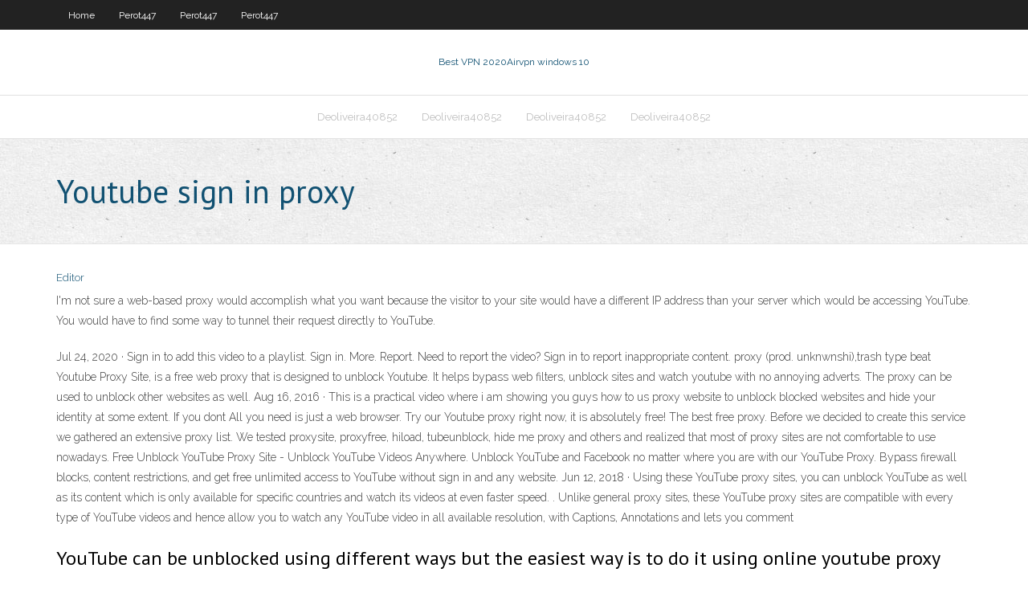

--- FILE ---
content_type: text/html; charset=utf-8
request_url: https://supervpnnxru.web.app/perot447wymi/youtube-sign-in-proxy-2424.html
body_size: 3647
content:
<!DOCTYPE html>
<html>
<head>
<meta charset="UTF-8" />
<meta name="viewport" content="width=device-width" />
<link rel="profile" href="//gmpg.org/xfn/11" />
<!--[if lt IE 9]>
<script src="https://supervpnnxru.web.app/wp-content/themes/experon/lib/scripts/html5.js" type="text/javascript"></script>
<![endif]-->
<title>Youtube sign in proxy</title>
<link rel='dns-prefetch' href='//fonts.googleapis.com' />
<link rel='dns-prefetch' href='//s.w.org' />
<link rel='stylesheet' id='wp-block-library-css' href='https://supervpnnxru.web.app/wp-includes/css/dist/block-library/style.min.css?ver=5.3' type='text/css' media='all' />
<link rel='stylesheet' id='exblog-parent-style-css' href='https://supervpnnxru.web.app/wp-content/themes/experon/style.css?ver=5.3' type='text/css' media='all' />
<link rel='stylesheet' id='exblog-style-css' href='https://supervpnnxru.web.app/wp-content/themes/exblog/style.css?ver=1.0.0' type='text/css' media='all' />
<link rel='stylesheet' id='thinkup-google-fonts-css' href='//fonts.googleapis.com/css?family=PT+Sans%3A300%2C400%2C600%2C700%7CRaleway%3A300%2C400%2C600%2C700&#038;subset=latin%2Clatin-ext' type='text/css' media='all' />
<link rel='stylesheet' id='prettyPhoto-css' href='https://supervpnnxru.web.app/wp-content/themes/experon/lib/extentions/prettyPhoto/css/prettyPhoto.css?ver=3.1.6' type='text/css' media='all' />
<link rel='stylesheet' id='thinkup-bootstrap-css' href='https://supervpnnxru.web.app/wp-content/themes/experon/lib/extentions/bootstrap/css/bootstrap.min.css?ver=2.3.2' type='text/css' media='all' />
<link rel='stylesheet' id='dashicons-css' href='https://supervpnnxru.web.app/wp-includes/css/dashicons.min.css?ver=5.3' type='text/css' media='all' />
<link rel='stylesheet' id='font-awesome-css' href='https://supervpnnxru.web.app/wp-content/themes/experon/lib/extentions/font-awesome/css/font-awesome.min.css?ver=4.7.0' type='text/css' media='all' />
<link rel='stylesheet' id='thinkup-shortcodes-css' href='https://supervpnnxru.web.app/wp-content/themes/experon/styles/style-shortcodes.css?ver=1.3.10' type='text/css' media='all' />
<link rel='stylesheet' id='thinkup-style-css' href='https://supervpnnxru.web.app/wp-content/themes/exblog/style.css?ver=1.3.10' type='text/css' media='all' />
<link rel='stylesheet' id='thinkup-responsive-css' href='https://supervpnnxru.web.app/wp-content/themes/experon/styles/style-responsive.css?ver=1.3.10' type='text/css' media='all' />
<script type='text/javascript' src='https://supervpnnxru.web.app/wp-includes/js/jquery/jquery.js?ver=1.12.4-wp'></script>
<script type='text/javascript' src='https://supervpnnxru.web.app/wp-includes/js/contact.js'></script>
<script type='text/javascript' src='https://supervpnnxru.web.app/wp-includes/js/jquery/jquery-migrate.min.js?ver=1.4.1'></script>
<meta name="generator" content="WordPress 5.3" />

</head>
<body class="archive category  category-17 layout-sidebar-none layout-responsive header-style1 blog-style1">
<div id="body-core" class="hfeed site">
	<header id="site-header">
	<div id="pre-header">
		<div class="wrap-safari">
		<div id="pre-header-core" class="main-navigation">
		<div id="pre-header-links-inner" class="header-links"><ul id="menu-top" class="menu"><li id="menu-item-100" class="menu-item menu-item-type-custom menu-item-object-custom menu-item-home menu-item-178"><a href="https://supervpnnxru.web.app">Home</a></li><li id="menu-item-613" class="menu-item menu-item-type-custom menu-item-object-custom menu-item-home menu-item-100"><a href="https://supervpnnxru.web.app/perot447wymi/">Perot447</a></li><li id="menu-item-36" class="menu-item menu-item-type-custom menu-item-object-custom menu-item-home menu-item-100"><a href="https://supervpnnxru.web.app/perot447wymi/">Perot447</a></li><li id="menu-item-731" class="menu-item menu-item-type-custom menu-item-object-custom menu-item-home menu-item-100"><a href="https://supervpnnxru.web.app/perot447wymi/">Perot447</a></li></ul></div>			
		</div>
		</div>
		</div>
		<!-- #pre-header -->

		<div id="header">
		<div id="header-core">

			<div id="logo">
			<a rel="home" href="https://supervpnnxru.web.app/"><span rel="home" class="site-title" title="Best VPN 2020">Best VPN 2020</span><span class="site-description" title="VPN 2020">Airvpn windows 10</span></a></div>

			<div id="header-links" class="main-navigation">
			<div id="header-links-inner" class="header-links">
		<ul class="menu">
		<li><li id="menu-item-62" class="menu-item menu-item-type-custom menu-item-object-custom menu-item-home menu-item-100"><a href="https://supervpnnxru.web.app/deoliveira40852gexy/">Deoliveira40852</a></li><li id="menu-item-77" class="menu-item menu-item-type-custom menu-item-object-custom menu-item-home menu-item-100"><a href="https://supervpnnxru.web.app/deoliveira40852gexy/">Deoliveira40852</a></li><li id="menu-item-66" class="menu-item menu-item-type-custom menu-item-object-custom menu-item-home menu-item-100"><a href="https://supervpnnxru.web.app/deoliveira40852gexy/">Deoliveira40852</a></li><li id="menu-item-725" class="menu-item menu-item-type-custom menu-item-object-custom menu-item-home menu-item-100"><a href="https://supervpnnxru.web.app/deoliveira40852gexy/">Deoliveira40852</a></li></ul></div>
			</div>
			<!-- #header-links .main-navigation -->

			<div id="header-nav"><a class="btn-navbar" data-toggle="collapse" data-target=".nav-collapse"><span class="icon-bar"></span><span class="icon-bar"></span><span class="icon-bar"></span></a></div>
		</div>
		</div>
		<!-- #header -->
		
		<div id="intro" class="option1"><div class="wrap-safari"><div id="intro-core"><h1 class="page-title"><span>Youtube sign in proxy</span></h1></div></div></div>
	</header>
	<!-- header -->	
	<div id="content">
	<div id="content-core">

		<div id="main">
		<div id="main-core">
	<div id="container">
		<div class="blog-grid element column-1">
		<header class="entry-header"><div class="entry-meta"><span class="author"><a href="https://supervpnnxru.web.app/author/admin/" title="View all posts by Guest" rel="author">Editor</a></span></div><div class="clearboth"></div></header><!-- .entry-header -->
		<div class="entry-content">
<p>I'm not sure a web-based proxy would accomplish what you want because the visitor to your site would have a different IP address than your server which would be accessing YouTube. You would have to find some way to tunnel their request directly to YouTube. </p>
<p>Jul 24, 2020 ·  Sign in to add this video to a playlist. Sign in. More. Report. Need to report the video? Sign in to report inappropriate content.  proxy (prod. unknwnshi),trash type beat   Youtube Proxy Site, is a free web proxy that is designed to unblock Youtube. It helps bypass web filters, unblock sites and watch youtube with no annoying adverts. The proxy can be used to unblock other websites as well.  Aug 16, 2016 ·  This is a practical video where i am showing you guys how to us proxy website to unblock blocked websites and hide your identity at some extent. If you dont   All you need is just a web browser. Try our Youtube proxy right now, it is absolutely free! The best free proxy. Before we decided to create this service we gathered an extensive proxy list. We tested proxysite, proxyfree, hiload, tubeunblock, hide me proxy and others and realized that most of proxy sites are not comfortable to use nowadays.  Free Unblock YouTube Proxy Site - Unblock YouTube Videos Anywhere. Unblock YouTube and Facebook no matter where you are with our YouTube Proxy. Bypass firewall blocks, content restrictions, and get free unlimited access to YouTube without sign in and any website.  Jun 12, 2018 ·  Using these YouTube proxy sites, you can unblock YouTube as well as its content which is only available for specific countries and watch its videos at even faster speed. . Unlike general proxy sites, these YouTube proxy sites are compatible with every type of YouTube videos and hence allow you to watch any YouTube video in all available resolution, with Captions, Annotations and lets you comment </p>
<h2>YouTube can be unblocked using different ways but the easiest way is to do it using online youtube proxy websites. There are many Proxy websites on internet which will act as YouTube UnBlockers. Top 10 Best Youtube Proxy websites to Unblock YouTube. Few of the Proxy websites are free and few are paid. </h2>
<p>And if a certain video is shunned by you, then also you may increase its dislike count with a proxy server. YouTube proxies are available in proxy hub site. Just find an appropriate one for yourself and start using it. Usage of Proxies for YouTube View is a kind Social Media Marketing. An effective means of marketing can take you to the apex of   Our free YouTube proxy helps you to unblock all blocked videos YouTube Facebook Google Twitter Imgur Reddit Random IP US5, Fast US4, Fast US8, Fast US6, Medium US2, Medium US7, Medium UK1, Slow US3, Slow Surf! </p>
<h3>Access the wealth of information on the Internet without giving up your privacy. What you do on the Internet is nobody’s business but your own. ProxySite.com stands between your web use and anyone trying to monitor your activity. </h3>
<p>Dolopo is a fast, High-quality YouTube proxy. Dolopo is doing its best to make the YouTube proxy compatible with all types of Videos on this major web video platform, so you will not get restricted from accessing YouTube anymore. It allows access to all videos from movies to latest songs without any interruption.  Dec 20, 2019 ·  4. Type "www.youtube.com" and press the Enter key. 5. On the next line, type "127.0.0.1" and press the Tab key. 6. Type "m.youtube.com" and press the "Enter" key. 7. Click the File menu and select Save. For more tips, including how to block YouTube on an iPhone, read on!  With this proxy site YouTube, you don't need to compromise with the quality of the YouTube videos.there are many free proxy sites that provide outdated material. you have to do one thing that simply put the YouTube URL in the URL section and this redirect you to YouTube.that's it.  YouTube can be unblocked using different ways but the easiest way is to do it using online youtube proxy websites. There are many Proxy websites on internet which will act as YouTube UnBlockers. Top 10 Best Youtube Proxy websites to Unblock YouTube. Few of the Proxy websites are free and few are paid.  YouTube videos accessed via web proxy play in the SAFARI Montage embedded player without ads, comments and suggested videos that are visible when viewing on YouTube, ensuring online privacy protection and creating a safe environment for student viewing. SAFARI Montage is a trusted source for curated YouTube educational resources for K-12. Learn   Your 100% Free trial will start when you sign up below.  SUBMIT. Smart DNS Proxy Features. Unblocks websites and Streaming services like Netflix, Hulu, BBC iPlayer   Nov 08, 2019 ·  You can use the YouTube search bar near the top of the page to search YouTube like usual, but any restricted content should now be available. If you still can't find or access restricted content, try using a different server location. </p>
<ul><li><a href="https://hostvpnpgtd.web.app/foshay56668ned/netflix-sait-que-jutilise-un-vpn-243.html">netflix sait que jutilise un vpn</a></li><li><a href="https://hostvpnpgtd.web.app/sowards396zef/bvton-de-feu-a-chargement-latyral-kodi-lu.html">bâton de feu à chargement latéral kodi</a></li><li><a href="https://superbvpnusk.web.app/ewoldt70976zo/comment-installer-des-addons-pour-kodi-171-1139.html">comment installer des addons pour kodi 17.1</a></li><li><a href="https://hostvpnpgtd.web.app/knore39946fyt/regarder-lanatomie-grise-113.html">regarder lanatomie grise</a></li><li><a href="https://bestofvpnadjj.web.app/rhinehart620li/anonymizer-trial-dun.html">anonymizer trial</a></li></ul>
		</div><!-- .entry-content --><div class="clearboth"></div><!-- #post- -->
</div></div><div class="clearboth"></div>
<nav class="navigation pagination" role="navigation" aria-label="Записи">
		<h2 class="screen-reader-text">Stories</h2>
		<div class="nav-links"><span aria-current="page" class="page-numbers current">1</span>
<a class="page-numbers" href="https://supervpnnxru.web.app/perot447wymi/page/2/">2</a>
<a class="next page-numbers" href="https://supervpnnxru.web.app/perot447wymi/page/2/"><i class="fa fa-angle-right"></i></a></div>
	</nav>
</div><!-- #main-core -->
		</div><!-- #main -->
			</div>
	</div><!-- #content -->
	<footer>
		<div id="footer"><div id="footer-core" class="option2"><div id="footer-col1" class="widget-area">		<aside class="widget widget_recent_entries">		<h3 class="footer-widget-title"><span>New Posts</span></h3>		<ul>
					<li>
					<a href="https://supervpnnxru.web.app/deoliveira40852gexy/best-value-internet-australia-86.html">Best value internet australia</a>
					</li><li>
					<a href="https://supervpnnxru.web.app/deoliveira40852gexy/barca-v-man-city-ribi.html">Barca v man city</a>
					</li><li>
					<a href="https://supervpnnxru.web.app/deoliveira40852gexy/online-security-tips-jabi.html">Online security tips</a>
					</li><li>
					<a href="https://supervpnnxru.web.app/perot447wymi/quick-start-guides-dica.html">Quick start guides</a>
					</li><li>
					<a href="https://supervpnnxru.web.app/deoliveira40852gexy/netflix-mexico-en-usa-1860.html">Netflix mexico en usa</a>
					</li>
					</ul>
		</aside></div>
		<div id="footer-col2" class="widget-area"><aside class="widget widget_recent_entries"><h3 class="footer-widget-title"><span>Top Posts</span></h3>		<ul>
					<li>
					<a href="http://kjemgvc.xxxy.biz/nova174.html">How can i find my external ip address</a>
					</li><li>
					<a href="http://mpzzpqwyv.onmypc.org/duckdns124.html">What is apple support number</a>
					</li><li>
					<a href="http://iyxpfzojhcn.acmetoy.com/top1482.html">Windows vpn firewall ports</a>
					</li><li>
					<a href="http://unnoys.myddns.com/cooky271.html">Www proxy</a>
					</li><li>
					<a href="http://uevzflexge.changeip.org/en2925.html">How can you block websites on your computer</a>
					</li>
					</ul>
		</aside></div></div></div><!-- #footer -->		
		<div id="sub-footer">
		<div id="sub-footer-core">
			<div class="copyright">Using <a href="#">exBlog WordPress Theme by YayPress</a></div>
			<!-- .copyright --><!-- #footer-menu -->
		</div>
		</div>
	</footer><!-- footer -->
</div><!-- #body-core -->
<script type='text/javascript' src='https://supervpnnxru.web.app/wp-includes/js/imagesloaded.min.js?ver=3.2.0'></script>
<script type='text/javascript' src='https://supervpnnxru.web.app/wp-content/themes/experon/lib/extentions/prettyPhoto/js/jquery.prettyPhoto.js?ver=3.1.6'></script>
<script type='text/javascript' src='https://supervpnnxru.web.app/wp-content/themes/experon/lib/scripts/modernizr.js?ver=2.6.2'></script>
<script type='text/javascript' src='https://supervpnnxru.web.app/wp-content/themes/experon/lib/scripts/plugins/scrollup/jquery.scrollUp.min.js?ver=2.4.1'></script>
<script type='text/javascript' src='https://supervpnnxru.web.app/wp-content/themes/experon/lib/extentions/bootstrap/js/bootstrap.js?ver=2.3.2'></script>
<script type='text/javascript' src='https://supervpnnxru.web.app/wp-content/themes/experon/lib/scripts/main-frontend.js?ver=1.3.10'></script>
<script type='text/javascript' src='https://supervpnnxru.web.app/wp-includes/js/masonry.min.js?ver=3.3.2'></script>
<script type='text/javascript' src='https://supervpnnxru.web.app/wp-includes/js/jquery/jquery.masonry.min.js?ver=3.1.2b'></script>
<script type='text/javascript' src='https://supervpnnxru.web.app/wp-includes/js/wp-embed.min.js?ver=5.3'></script>
</body>
</html>